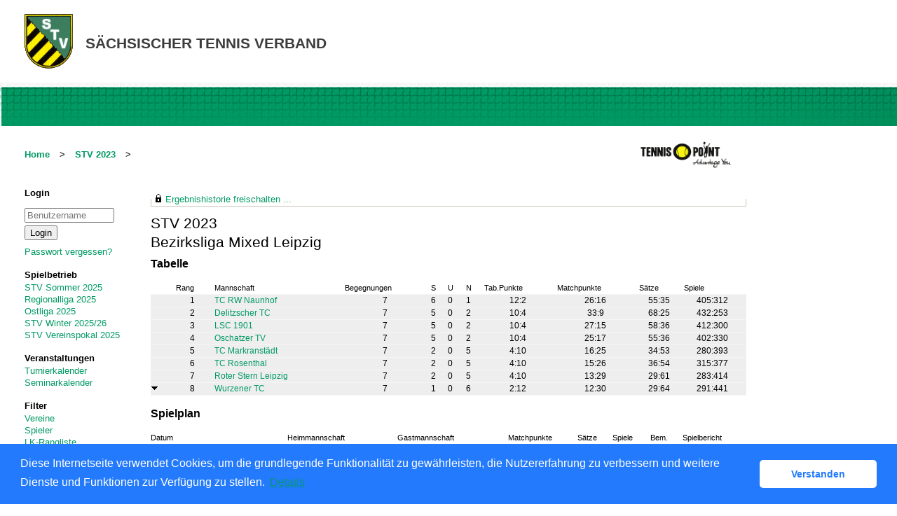

--- FILE ---
content_type: text/html; charset=utf-8
request_url: https://stv.liga.nu/cgi-bin/WebObjects/nuLigaTENDE.woa/wa/groupPage?championship=STV+2023&group=78
body_size: 65100
content:

  <?xml version="1.0" ?>
<!DOCTYPE html PUBLIC "-//W3C//DTD XHTML 1.0 Transitional//EN" "http://www.w3.org/TR/xhtml1/DTD/xhtml1-transitional.dtd">
<html xmlns="http://www.w3.org/1999/xhtml" lang="de">
  <!-- InstanceBegin template="/Templates/Standard.dwt" codeOutsideHTMLIsLocked="false" -->
  <head>
    <meta http-equiv="content-type" content="text/html; charset=utf-8" />
    <meta name="robots" content="all" />
    <meta name="publisher" content="nuLiga" />
    <meta name="author" content="nuLiga" />
    <meta name="language" content="de" />
    
    <meta name="nuLigaStatsUrl" content="/nuLigaTENDE/wa/groupPage/view?championship=STV+2023&group=78" />
<meta name="uLigaStatsRefUrl" />

    <title>
      nuLiga
      &ndash; 
      
      Bezirksliga Mixed Leipzig
    </title>
    
    
<link rel="stylesheet" type="text/css" href="/WebObjects/nuLiga.woa/Frameworks/nuLigaWebResources.framework/WebServerResources/css/print.css?nlv=aed67230" media="print" />
    
<link rel="stylesheet" type="text/css" href="/WebObjects/nuLiga.woa/Frameworks/nuLigaWebResources.framework/WebServerResources/css/default.css?nlv=aed67230" media="all" />
    
<link rel="stylesheet" type="text/css" href="/WebObjects/nuLiga.woa/Frameworks/nuLigaWebResources.framework/WebServerResources/css/interface.css?nlv=aed67230" media="screen" />
    <link rel="stylesheet" type="text/css" href="/sources/template.css?nlv=aed67230" media="screen" />

    
    <script type="text/javascript" src="/WebObjects/nuLiga.woa/Frameworks/nuLigaWebResources.framework/WebServerResources/js/default.js?nlv=aed67230"></script>
    
    
      
      
        <script type="text/javascript" src="/banner/federationLists.ujs?nlv=aed67230"></script>
        <script type="text/javascript" src="/banner/federationFunctions.js?nlv=aed67230"></script>
      
    
    <script type="text/javascript">
               <!-- 
      	var tickerposition=0; 
      	var tickerlength=50; 
             var tickermessage='';   
      	function initTerminationMessageTicker() {		 
      		if ( tickermessage != "" ) {	 
      			var i, msg=""; 
      			for ( i=0;i<tickerlength;i++ ) msg += " "; 
      			msg += "+ + + " + tickermessage + " + + +"; 
      			document.getElementById("terminationMessage").innerHTML = msg.substr(tickerposition,tickerlength).replace(/ /g," ") + " "; 
      			if ( tickerposition++ >= msg.length ) tickerposition=0; 
      			setTimeout("initTerminationMessageTicker()",1500/10);		 
      	} 
      } 
      //--> 
    </script>
    
      <link rel="stylesheet" type="text/css" href="//cdnjs.cloudflare.com/ajax/libs/cookieconsent2/3.1.0/cookieconsent.min.css" />
<script src="//cdnjs.cloudflare.com/ajax/libs/cookieconsent2/3.1.0/cookieconsent.min.js"></script>
<script>
    window.addEventListener("load", function() {
    window.cookieconsent.initialise({
        "cookie": {
            "name": "disclaimer_cookie",
            "expiryDays": 999
        },
        "palette": {
            "popup": {
                "background": "#237afc"
            },
            "button": {
                "background": "#fff",
                "text": "#237afc"
            }
        },
        "theme": "classic",
        "position": "bottom",
        "content": {
            "message": "Diese Internetseite verwendet Cookies, um die grundlegende Funktionalität zu gewährleisten, die Nutzererfahrung zu verbessern und weitere Dienste und Funktionen zur Verfügung zu stellen.",
            "dismiss": "Verstanden",
            "link": "Details",
            "href": 'https://stv.liga.nu/cgi-bin/WebObjects/nuLigaTENDE.woa/wa/dataProtection'
        }
    })});
</script>
    
  </head>
  <body>
    <div id="page">
      
      <div id="header" class="no-print">
        <div id="logo">
          
          <a href="https://www.stv-tennis.de/"> <img  alt="Home" src="/WebObjects/nuLiga.woa/Frameworks/nuLigaWebResources.framework/WebServerResources/img/spacer.gif?nlv=aed67230" /> </a>
        </div>
        
          
        
        

        <div id="header-navigation"></div>
        <div id="banner">
            
          
            
              
            
			     
            
          
        </div>
        <div id="date">
          21 Jan. 2026
        </div>
        <div id="title">
          
            
              
              Bezirksliga Mixed Leipzig
            
            
          
          
          
        </div>
        <br class="clear" />
      </div>
      <div id="tabs-external"></div>
      
      	<div id="content-top-banner">
      		<script type="text/javascript">layoutBanner803();</script>
			<script type="text/javascript">layoutBanner804();</script>
      	</div>
      
      
        <div id="tabs" class="no-print">
          
            

            

          
          
        </div>
      
      
    <div id="breadcrumb">
      
  <a href="/" target="_top">Home</a>
  &gt; 


      <a href="/cgi-bin/WebObjects/nuLigaTENDE.woa/wa/leaguePage?championship=STV+2023&amp;tab=2">STV 2023</a>
      &gt; 
    </div>
    <div id="container">
      <div id="navigation">
        <!-- InstanceBeginEditable name="navigation" -->
        
<ul>
  <li><strong>Login</strong>
    <ul>
     <li>
     <form action="https://stv.liga.nu/cgi-bin/WebObjects/nuLigaTENDE.woa/wa/login" method="post" name="form1" class="query">
        <input name="user" type="text" value="" placeholder="Benutzername"> 
        <br>
        <!--<input name="password" type="password" value="" placeholder="Passwort">
        <br>-->
        <input name="federations" value="STV" type="hidden">
        <input name="region" value="DE" type="hidden">
        <input name="Submit" class="button" value="Login" type="submit">
      </form>
    </li>
    <li><a href="/cgi-bin/WebObjects/nuLigaTENDE.woa/wa/requestPasswordForm?federation=STV">Passwort vergessen?</a></li>
    </ul>
  </li>
  <script type="text/javascript">banner1();</script>
  <li> <strong>Spielbetrieb</strong>
    <ul>
      <li><a href="/cgi-bin/WebObjects/nuLigaTENDE.woa/wa/leaguePage?championship=STV+2025">STV Sommer 2025</a></li>
      <li><a href="/cgi-bin/WebObjects/nuLigaTENDE.woa/wa/leaguePage?championship=RLSO 25">Regionalliga 2025</a></li> 
      <li><a href="/cgi-bin/WebObjects/nuLigaTENDE.woa/wa/leaguePage?championship=RLNO 2025">Ostliga 2025</a></li>
      <li><a href="/cgi-bin/WebObjects/nuLigaTENDE.woa/wa/leaguePage?championship=STV+Winter+2025/26">STV Winter 2025/26</a></li>
      <li><a href="/cgi-bin/WebObjects/nuLigaTENDE.woa/wa/leaguePage?championship=STV VP 25">STV Vereinspokal 2025</a></li>
    </ul>
  </li>
  <script type="text/javascript">banner2();</script>
  <li><strong>Veranstaltungen</strong>
    <ul>
      <li><a href="/cgi-bin/WebObjects/nuLigaTENDE.woa/wa/tournamentCalendar?federation=STV">Turnierkalender</a></li>
      <li><a href="/cgi-bin/WebObjects/nuLigaTENDE.woa/wa/courseCalendar?federation=STV">Seminarkalender</a></li>
    </ul>
  </li>
  <li><strong>Filter</strong>
    <ul>
      <li><a href="/cgi-bin/WebObjects/nuLigaTENDE.woa/wa/clubSearch?federation=STV&showSearchForm=1">Vereine</a></li>
      <li><a href="/cgi-bin/WebObjects/nuLigaTENDE.woa/wa/playerSearch?federation=STV&region=DE.SO.STV">Spieler</a></li>
      <li><a href="/cgi-bin/WebObjects/nuLigaTENDE.woa/wa/rankingListLKSearch?federation=STV&region=DE.SO.STV">LK-Rangliste</a></li> 
    </ul>
  </li>
  <li><strong>Archiv</strong>
    <ul>
      <li><a href="/cgi-bin/WebObjects/nuLigaTENDE.woa/wa/leaguePage?championship=STV+Winter+2024/25">STV Winter 2024/25</a></li>
      <li><a href="/cgi-bin/WebObjects/nuLigaTENDE.woa/wa/leaguePage?championship=STV+2024">STV Sommer 2024</a></li>
      <li><a href="/cgi-bin/WebObjects/nuLigaTENDE.woa/wa/leaguePage?championship=RLSO 24">Regionalliga 2024</a></li>
      <li><a href="/cgi-bin/WebObjects/nuLigaTENDE.woa/wa/leaguePage?championship=RLNO 2024">Ostliga 2024</a></li>
      <li><a href="/cgi-bin/WebObjects/nuLigaTENDE.woa/wa/leaguePage?championship=STV VP 24">STV Vereinspokal 2024</a></li>
      <br/>
      <li><a href="/cgi-bin/WebObjects/nuLigaTENDE.woa/wa/leaguePage?championship=STV+Winter+2023/24">STV Winter 2023/24</a></li>
      <li><a href="/cgi-bin/WebObjects/nuLigaTENDE.woa/wa/leaguePage?championship=STV+2023">STV Sommer 2023</a></li>
      <li><a href="/cgi-bin/WebObjects/nuLigaTENDE.woa/wa/leaguePage?championship=RLSO 23">Regionalliga 2023</a></li>
      <li><a href="/cgi-bin/WebObjects/nuLigaTENDE.woa/wa/leaguePage?championship=RLNO 2023">Ostliga 2023</a></li>
      <li><a href="/cgi-bin/WebObjects/nuLigaTENDE.woa/wa/leaguePage?championship=STV VP 23">STV Vereinspokal 2023</a></li>
      <br/>
      <li><a href="/cgi-bin/WebObjects/nuLigaTENDE.woa/wa/leaguePage?championship=STV+Winter+2022/23">STV Winter 2022/23</a></li>
      <li><a href="/cgi-bin/WebObjects/nuLigaTENDE.woa/wa/leaguePage?championship=STV+2022">STV Sommer 2022</a></li>
      <li><a href="/cgi-bin/WebObjects/nuLigaTENDE.woa/wa/leaguePage?championship=RLSO 22">Regionalliga 2022</a></li>
      <li><a href="/cgi-bin/WebObjects/nuLigaTENDE.woa/wa/leaguePage?championship=RLNO 2022">Ostliga 2022</a></li>
      <li><a href="/cgi-bin/WebObjects/nuLigaTENDE.woa/wa/leaguePage?championship=STV VP 22">STV Vereinspokal 2022</a></li>
      <br/>
      <li><a href="/cgi-bin/WebObjects/nuLigaTENDE.woa/wa/leaguePage?championship=STV+Winter+2021/22">STV Winter 2021/22</a></li>
      <li><a href="/cgi-bin/WebObjects/nuLigaTENDE.woa/wa/leaguePage?championship=STV+2021">STV Sommer 2021</a></li>
      <li><a href="/cgi-bin/WebObjects/nuLigaTENDE.woa/wa/leaguePage?championship=RLSO 21">Regionalliga 2021</a></li>
      <li><a href="/cgi-bin/WebObjects/nuLigaTENDE.woa/wa/leaguePage?championship=RLNO 2021">Ostliga 2021</a></li>
      <br/>
      <li><a href="/cgi-bin/WebObjects/nuLigaTENDE.woa/wa/leaguePage?championship=STV+Winter+2020/21">STV Winter 2020/21</a></li>
      <li><a href="/cgi-bin/WebObjects/nuLigaTENDE.woa/wa/leaguePage?championship=STV+2020">STV Sommer 2020</a></li>
      <li><a href="/cgi-bin/WebObjects/nuLigaTENDE.woa/wa/leaguePage?championship=RLSO 20">Regionalliga 2020</a></li>
      <li><a href="/cgi-bin/WebObjects/nuLigaTENDE.woa/wa/leaguePage?championship=RLNO 2020">Ostliga 2020</a></li> 
      <br/>
      <li><a href="/cgi-bin/WebObjects/nuLigaTENDE.woa/wa/leaguePage?championship=STV+Winter+2019/20">STV Winter 2019/20</a></li>
      <li><a href="/cgi-bin/WebObjects/nuLigaTENDE.woa/wa/leaguePage?championship=STV+2019">STV Sommer 2019</a></li>
      <li><a href="/cgi-bin/WebObjects/nuLigaTENDE.woa/wa/leaguePage?championship=RLSO 19">Regionalliga 2019</a></li>
      <li><a href="/cgi-bin/WebObjects/nuLigaTENDE.woa/wa/leaguePage?championship=RLNO 2019">Ostliga 2019</a></li>
      <br/>
      <li><a href="/cgi-bin/WebObjects/nuLigaTENDE.woa/wa/leaguePage?championship=STV+Winter+2018/19">STV Winter 2018/19</a></li> 
      <li><a href="/cgi-bin/WebObjects/nuLigaTENDE.woa/wa/leaguePage?championship=STV+2018">STV Sommer 2018</a></li>
      <li><a href="/cgi-bin/WebObjects/nuLigaTENDE.woa/wa/leaguePage?championship=RLSO 18">Regionalliga 2018</a></li>
      <li><a href="/cgi-bin/WebObjects/nuLigaTENDE.woa/wa/leaguePage?championship=RLNO 2018">Ostliga 2018</a></li>
      <br/> 
      <li><a href="/cgi-bin/WebObjects/nuLigaTENDE.woa/wa/leaguePage?championship=STV+Winter+2017/18">STV Winter 2017/18</a></li>
      <li><a href="/cgi-bin/WebObjects/nuLigaTENDE.woa/wa/leaguePage?championship=STV+2017">STV Sommer 2017</a></li>
      <li><a href="/cgi-bin/WebObjects/nuLigaTENDE.woa/wa/leaguePage?championship=RLSO 17">Regionalliga 2017</a></li> 
      <li><a href="/cgi-bin/WebObjects/nuLigaTENDE.woa/wa/leaguePage?championship=RLNO 2017">Ostliga 2017</a></li>
    </ul>
  <li><strong>Links</strong>
    <ul>
      <script type="text/javascript">popupLink();</script>
      <li><a href="http://www.stv-tennis.de/" target="_blank">Verbandshomepage</a>
      <li><a href="http://dtb.liga.nu/" target="_blank">nuLiga DTB</a>
    </ul>
  </li>
</ul>

        <!-- InstanceEndEditable -->
      </div>
      <div id="content">
        <div id="content-row1">
          
          
            
  <div id="locker">
    <script type="text/javascript">
      function toggleDisplay(elementId) {
          var control = document.getElementById(elementId);
          if ( control.style.display == "none" ) control.style.display = "block";
          else control.style.display = "none";
       }
    </script>
    
      <form method="post" action="https://stv.liga.nu/cgi-bin/WebObjects/nuLigaTENDE.woa/wa/groupPage?championship=STV+2023&group=78" class="query">
        <fieldset>
          <legend>
            <a href="#" onclick="toggleDisplay('historicalDataForm');">Ergebnishistorie freischalten ...</a>
          </legend>
          <div id="historicalDataForm" style="display:none">
            <p class="info">
              Der Zugriff auf personenbezogene Inhalte früherer Spielzeiten ist nuLiga-Nutzern vorbehalten, die über Benutzernamen und Passwort verfügen und sich im Rahmen ihres Zugangs den Datenschutzbestimmungen unterworfen haben. Die Freischaltung erfolgt für einen Zeitraum von 30 Minuten. Falls Sie keinen Zugang haben, nutzen Sie bitte die Möglichkeit der
              
                <a target="_top" href="/cgi-bin/WebObjects/nuLigaTENDE.woa/wa/nuUserIdentification?federation=STV">Neuregistrierung</a>.
              
            </p>
            <p>&nbsp;</p>
            <p>
              <label>E-Mail:</label>
              <input type="text" name="username" />
            </p>
            <p>
              <label>Passwort:</label>
              <input type="password" name="password" />
            </p>
            <p class="action"> <input type="submit" value="Login" class="button" /></p>
          </div>
        </fieldset>
      </form>
    
    
  </div>


          
        </div>
        <div id="content-row2">
          
          <h1>
            STV 2023
            <br />
            Bezirksliga Mixed Leipzig
          </h1>
          
          
          
          
          
          
            
	            <h2>Tabelle</h2>
	            
  
    <table cellspacing="0" class="result-set" border="0" cellpadding="0">
      <tr>
        <th>&nbsp;</th>
        
          <th class="center">Rang</th>
        
        <th>Mannschaft</th>
        
          <th class="center">Begegnungen</th>
          
            <th>S</th>
            <th>U</th>
            <th>N</th>
            
              <th class="center">Tab.Punkte</th>
            
          
          
            <th class="center">Matchpunkte</th>
          
          <th class="center">Sätze</th>
          <th class="center">Spiele</th>
        
        
      </tr>
      
        <tr>
          <td>
            
            &nbsp;</td>
          
            <td class="center">
              1
              
            </td>
          
          <td nowrap="nowrap">
            <a title="Mannschaftsportrait" href="/cgi-bin/WebObjects/nuLigaTENDE.woa/wa/teamPortrait?team=2947448&amp;championship=STV+2023&amp;group=78">TC RW Naunhof</a>
            
            
          </td>
          
            <td class="center">7</td>
            
              <td>6</td>
              <td>0</td>
              <td>1</td>
              
                <td align="center">12:2</td>
              
            
            
              <td class="center">
                26:16
              </td>
            
            <td class="center">
              55:35
            </td>
            <td class="center">
              405:312
            </td>
          
          
        </tr>
      
        <tr>
          <td>
            
            &nbsp;</td>
          
            <td class="center">
              2
              
            </td>
          
          <td nowrap="nowrap">
            <a title="Mannschaftsportrait" href="/cgi-bin/WebObjects/nuLigaTENDE.woa/wa/teamPortrait?team=2947362&amp;championship=STV+2023&amp;group=78">Delitzscher TC</a>
            
            
          </td>
          
            <td class="center">7</td>
            
              <td>5</td>
              <td>0</td>
              <td>2</td>
              
                <td align="center">10:4</td>
              
            
            
              <td class="center">
                33:9
              </td>
            
            <td class="center">
              68:25
            </td>
            <td class="center">
              432:253
            </td>
          
          
        </tr>
      
        <tr>
          <td>
            
            &nbsp;</td>
          
            <td class="center">
              3
              
            </td>
          
          <td nowrap="nowrap">
            <a title="Mannschaftsportrait" href="/cgi-bin/WebObjects/nuLigaTENDE.woa/wa/teamPortrait?team=2967100&amp;championship=STV+2023&amp;group=78">LSC 1901</a>
            
            
          </td>
          
            <td class="center">7</td>
            
              <td>5</td>
              <td>0</td>
              <td>2</td>
              
                <td align="center">10:4</td>
              
            
            
              <td class="center">
                27:15
              </td>
            
            <td class="center">
              58:36
            </td>
            <td class="center">
              412:300
            </td>
          
          
        </tr>
      
        <tr>
          <td>
            
            &nbsp;</td>
          
            <td class="center">
              4
              
            </td>
          
          <td nowrap="nowrap">
            <a title="Mannschaftsportrait" href="/cgi-bin/WebObjects/nuLigaTENDE.woa/wa/teamPortrait?team=2947575&amp;championship=STV+2023&amp;group=78">Oschatzer TV</a>
            
            
          </td>
          
            <td class="center">7</td>
            
              <td>5</td>
              <td>0</td>
              <td>2</td>
              
                <td align="center">10:4</td>
              
            
            
              <td class="center">
                25:17
              </td>
            
            <td class="center">
              55:36
            </td>
            <td class="center">
              402:330
            </td>
          
          
        </tr>
      
        <tr>
          <td>
            
            &nbsp;</td>
          
            <td class="center">
              5
              
            </td>
          
          <td nowrap="nowrap">
            <a title="Mannschaftsportrait" href="/cgi-bin/WebObjects/nuLigaTENDE.woa/wa/teamPortrait?team=2947425&amp;championship=STV+2023&amp;group=78">TC Markranstädt</a>
            
            
          </td>
          
            <td class="center">7</td>
            
              <td>2</td>
              <td>0</td>
              <td>5</td>
              
                <td align="center">4:10</td>
              
            
            
              <td class="center">
                16:25
              </td>
            
            <td class="center">
              34:53
            </td>
            <td class="center">
              280:393
            </td>
          
          
        </tr>
      
        <tr>
          <td>
            
            &nbsp;</td>
          
            <td class="center">
              6
              
            </td>
          
          <td nowrap="nowrap">
            <a title="Mannschaftsportrait" href="/cgi-bin/WebObjects/nuLigaTENDE.woa/wa/teamPortrait?team=2947385&amp;championship=STV+2023&amp;group=78">TC Rosenthal</a>
            
            
          </td>
          
            <td class="center">7</td>
            
              <td>2</td>
              <td>0</td>
              <td>5</td>
              
                <td align="center">4:10</td>
              
            
            
              <td class="center">
                15:26
              </td>
            
            <td class="center">
              36:54
            </td>
            <td class="center">
              315:377
            </td>
          
          
        </tr>
      
        <tr>
          <td>
            
            &nbsp;</td>
          
            <td class="center">
              7
              
            </td>
          
          <td nowrap="nowrap">
            <a title="Mannschaftsportrait" href="/cgi-bin/WebObjects/nuLigaTENDE.woa/wa/teamPortrait?team=2947467&amp;championship=STV+2023&amp;group=78">Roter Stern Leipzig</a>
            
            
          </td>
          
            <td class="center">7</td>
            
              <td>2</td>
              <td>0</td>
              <td>5</td>
              
                <td align="center">4:10</td>
              
            
            
              <td class="center">
                13:29
              </td>
            
            <td class="center">
              29:61
            </td>
            <td class="center">
              283:414
            </td>
          
          
        </tr>
      
        <tr>
          <td>
            
            <img alt="Absteiger" border="0" title="Absteiger" src="/WebObjects/nuLiga.woa/Frameworks/nuLigaFramework.framework/WebServerResources/img/icons/down_11x11.gif?nlv=aed67230" width="11" height="11" />&nbsp;</td>
          
            <td class="center">
              8
              
            </td>
          
          <td nowrap="nowrap">
            <a title="Mannschaftsportrait" href="/cgi-bin/WebObjects/nuLigaTENDE.woa/wa/teamPortrait?team=2947389&amp;championship=STV+2023&amp;group=78">Wurzener TC</a>
            
            
          </td>
          
            <td class="center">7</td>
            
              <td>1</td>
              <td>0</td>
              <td>6</td>
              
                <td align="center">2:12</td>
              
            
            
              <td class="center">
                12:30
              </td>
            
            <td class="center">
              29:64
            </td>
            <td class="center">
              291:441
            </td>
          
          
        </tr>
      
    </table>
  
  



            
            
              
              <h2>Spielplan</h2>
              
  
    <table cellspacing="0" class="result-set" border="0" cellpadding="0">
      <tr>
        <th colspan="3">Datum</th>
        
        
        
        <th>Heimmannschaft</th>
        <th>Gastmannschaft</th>
        <th class="center">Matchpunkte</th>
        <th class="center">Sätze</th>
        <th class="center">Spiele</th>
        
          <th>Bem.</th>
        
        <th class="center">Spielbericht</th>
      </tr>
      
        
          
          <tr>
            
              <td>So.</td>
              <td nowrap="nowrap"> 25.06.2023 09:00 </td>
              <td nowrap="nowrap">
                
                 &nbsp; 
              </td>
            
            
            
            
            
            <td nowrap="nowrap">
              
               
	              <a href="/cgi-bin/WebObjects/nuLigaTENDE.woa/wa/teamPortrait?federation=STV&amp;region=DE.SO.STV&amp;team=2947425&amp;championship=STV+2023">
	              	TC Markranstädt 
	              </a>
	          
            </td>
            <td nowrap="nowrap">
	            <a href="/cgi-bin/WebObjects/nuLigaTENDE.woa/wa/teamPortrait?federation=STV&amp;region=DE.SO.STV&amp;team=2947362&amp;championship=STV+2023">
	            	Delitzscher TC
	            </a>
            </td>
            <td class="center">
              
                1:5
              
              
            </td>
            <td class="center" nowrap="nowrap">
              
                2:10
              
              
            </td>
            <td class="center" nowrap="nowrap">
              
                21:65
              
              
            </td>
            
              <td>
                &nbsp;</td>
            
            <td class="center" nowrap="nowrap">
              anzeigen&nbsp;</td>
          </tr>
        
        
        
      
        
          
          <tr>
            
            
              
                <td class="tabelle-rowspan">&nbsp;</td>
                <td class="tabelle-rowspan">&nbsp;</td>
                <td class="tabelle-rowspan">&nbsp;</td>
              
              
            
            
            
            
            <td nowrap="nowrap">
              
               
	              <a href="/cgi-bin/WebObjects/nuLigaTENDE.woa/wa/teamPortrait?federation=STV&amp;region=DE.SO.STV&amp;team=2947389&amp;championship=STV+2023">
	              	Wurzener TC 
	              </a>
	          
            </td>
            <td nowrap="nowrap">
	            <a href="/cgi-bin/WebObjects/nuLigaTENDE.woa/wa/teamPortrait?federation=STV&amp;region=DE.SO.STV&amp;team=2947385&amp;championship=STV+2023">
	            	TC Rosenthal
	            </a>
            </td>
            <td class="center">
              
                4:2
              
              
            </td>
            <td class="center" nowrap="nowrap">
              
                8:5
              
              
            </td>
            <td class="center" nowrap="nowrap">
              
                61:49
              
              
            </td>
            
              <td>
                &nbsp;</td>
            
            <td class="center" nowrap="nowrap">
              anzeigen&nbsp;</td>
          </tr>
        
        
        
      
        
          
          <tr>
            
              <td>So.</td>
              <td nowrap="nowrap"> 25.06.2023 13:30 </td>
              <td nowrap="nowrap">
                
                 &nbsp; 
              </td>
            
            
            
            
            
            <td nowrap="nowrap">
              
               
	              <a href="/cgi-bin/WebObjects/nuLigaTENDE.woa/wa/teamPortrait?federation=STV&amp;region=DE.SO.STV&amp;team=2947575&amp;championship=STV+2023">
	              	Oschatzer TV 
	              </a>
	          
            </td>
            <td nowrap="nowrap">
	            <a href="/cgi-bin/WebObjects/nuLigaTENDE.woa/wa/teamPortrait?federation=STV&amp;region=DE.SO.STV&amp;team=2967100&amp;championship=STV+2023">
	            	LSC 1901
	            </a>
            </td>
            <td class="center">
              
                3:3
              
              
            </td>
            <td class="center" nowrap="nowrap">
              
                7:8
              
              
            </td>
            <td class="center" nowrap="nowrap">
              
                47:54
              
              
            </td>
            
              <td>
                &nbsp;</td>
            
            <td class="center" nowrap="nowrap">
              anzeigen&nbsp;</td>
          </tr>
        
        
        
      
        
          
          <tr>
            
              <td>So.</td>
              <td nowrap="nowrap"> 02.07.2023 09:00 </td>
              <td nowrap="nowrap">
                
                 &nbsp; 
              </td>
            
            
            
            
            
            <td nowrap="nowrap">
              
               
	              <a href="/cgi-bin/WebObjects/nuLigaTENDE.woa/wa/teamPortrait?federation=STV&amp;region=DE.SO.STV&amp;team=2967100&amp;championship=STV+2023">
	              	LSC 1901 
	              </a>
	          
            </td>
            <td nowrap="nowrap">
	            <a href="/cgi-bin/WebObjects/nuLigaTENDE.woa/wa/teamPortrait?federation=STV&amp;region=DE.SO.STV&amp;team=2947425&amp;championship=STV+2023">
	            	TC Markranstädt
	            </a>
            </td>
            <td class="center">
              
                5:1
              
              
            </td>
            <td class="center" nowrap="nowrap">
              
                10:3
              
              
            </td>
            <td class="center" nowrap="nowrap">
              
                68:45
              
              
            </td>
            
              <td>
                &nbsp;</td>
            
            <td class="center" nowrap="nowrap">
              anzeigen&nbsp;</td>
          </tr>
        
        
        
      
        
          
          <tr>
            
              <td>So.</td>
              <td nowrap="nowrap"> 02.07.2023 13:30 </td>
              <td nowrap="nowrap">
                
                 &nbsp; 
              </td>
            
            
            
            
            
            <td nowrap="nowrap">
              
               
	              <a href="/cgi-bin/WebObjects/nuLigaTENDE.woa/wa/teamPortrait?federation=STV&amp;region=DE.SO.STV&amp;team=2947362&amp;championship=STV+2023">
	              	Delitzscher TC 
	              </a>
	          
            </td>
            <td nowrap="nowrap">
	            <a href="/cgi-bin/WebObjects/nuLigaTENDE.woa/wa/teamPortrait?federation=STV&amp;region=DE.SO.STV&amp;team=2947575&amp;championship=STV+2023">
	            	Oschatzer TV
	            </a>
            </td>
            <td class="center">
              
                3:3
              
              
            </td>
            <td class="center" nowrap="nowrap">
              
                6:8
              
              
            </td>
            <td class="center" nowrap="nowrap">
              
                48:63
              
              
            </td>
            
              <td>
                &nbsp;</td>
            
            <td class="center" nowrap="nowrap">
              anzeigen&nbsp;</td>
          </tr>
        
        
        
      
        
          
          <tr>
            
            
              
                <td class="tabelle-rowspan">&nbsp;</td>
                <td class="tabelle-rowspan">&nbsp;</td>
                <td class="tabelle-rowspan">&nbsp;</td>
              
              
            
            
            
            
            <td nowrap="nowrap">
              
               
	              <a href="/cgi-bin/WebObjects/nuLigaTENDE.woa/wa/teamPortrait?federation=STV&amp;region=DE.SO.STV&amp;team=2947448&amp;championship=STV+2023">
	              	TC RW Naunhof 
	              </a>
	          
            </td>
            <td nowrap="nowrap">
	            <a href="/cgi-bin/WebObjects/nuLigaTENDE.woa/wa/teamPortrait?federation=STV&amp;region=DE.SO.STV&amp;team=2947389&amp;championship=STV+2023">
	            	Wurzener TC
	            </a>
            </td>
            <td class="center">
              
                5:1
              
              
            </td>
            <td class="center" nowrap="nowrap">
              
                11:2
              
              
            </td>
            <td class="center" nowrap="nowrap">
              
                70:25
              
              
            </td>
            
              <td>
                &nbsp;</td>
            
            <td class="center" nowrap="nowrap">
              anzeigen&nbsp;</td>
          </tr>
        
        
        
      
        
          
          <tr>
            
              <td>So.</td>
              <td nowrap="nowrap"> 09.07.2023 09:00 </td>
              <td nowrap="nowrap">
                
                 &nbsp; 
              </td>
            
            
            
            
            
            <td nowrap="nowrap">
              
               
	              <a href="/cgi-bin/WebObjects/nuLigaTENDE.woa/wa/teamPortrait?federation=STV&amp;region=DE.SO.STV&amp;team=2947448&amp;championship=STV+2023">
	              	TC RW Naunhof 
	              </a>
	          
            </td>
            <td nowrap="nowrap">
	            <a href="/cgi-bin/WebObjects/nuLigaTENDE.woa/wa/teamPortrait?federation=STV&amp;region=DE.SO.STV&amp;team=2947575&amp;championship=STV+2023">
	            	Oschatzer TV
	            </a>
            </td>
            <td class="center">
              
                4:2
              
              
            </td>
            <td class="center" nowrap="nowrap">
              
                8:4
              
              
            </td>
            <td class="center" nowrap="nowrap">
              
                63:39
              
              
            </td>
            
              <td>
                &nbsp;</td>
            
            <td class="center" nowrap="nowrap">
              anzeigen&nbsp;</td>
          </tr>
        
        
        
      
        
          
          <tr>
            
            
              
                <td class="tabelle-rowspan">&nbsp;</td>
                <td class="tabelle-rowspan">&nbsp;</td>
                <td class="tabelle-rowspan">&nbsp;</td>
              
              
            
            
            
            
            <td nowrap="nowrap">
              
               
	              <a href="/cgi-bin/WebObjects/nuLigaTENDE.woa/wa/teamPortrait?federation=STV&amp;region=DE.SO.STV&amp;team=2947362&amp;championship=STV+2023">
	              	Delitzscher TC 
	              </a>
	          
            </td>
            <td nowrap="nowrap">
	            <a href="/cgi-bin/WebObjects/nuLigaTENDE.woa/wa/teamPortrait?federation=STV&amp;region=DE.SO.STV&amp;team=2947467&amp;championship=STV+2023">
	            	Roter Stern Leipzig
	            </a>
            </td>
            <td class="center">
              
                6:0
              
              
            </td>
            <td class="center" nowrap="nowrap">
              
                12:0
              
              
            </td>
            <td class="center" nowrap="nowrap">
              
                72:16
              
              
            </td>
            
              <td>
                &nbsp;</td>
            
            <td class="center" nowrap="nowrap">
              anzeigen&nbsp;</td>
          </tr>
        
        
        
      
        
          
          <tr>
            
            
              
                <td class="tabelle-rowspan">&nbsp;</td>
                <td class="tabelle-rowspan">&nbsp;</td>
                <td class="tabelle-rowspan">&nbsp;</td>
              
              
            
            
            
            
            <td nowrap="nowrap">
              
               
	              <a href="/cgi-bin/WebObjects/nuLigaTENDE.woa/wa/teamPortrait?federation=STV&amp;region=DE.SO.STV&amp;team=2947425&amp;championship=STV+2023">
	              	TC Markranstädt 
	              </a>
	          
            </td>
            <td nowrap="nowrap">
	            <a href="/cgi-bin/WebObjects/nuLigaTENDE.woa/wa/teamPortrait?federation=STV&amp;region=DE.SO.STV&amp;team=2947389&amp;championship=STV+2023">
	            	Wurzener TC
	            </a>
            </td>
            <td class="center">
              
                5:1
              
              
            </td>
            <td class="center" nowrap="nowrap">
              
                10:3
              
              
            </td>
            <td class="center" nowrap="nowrap">
              
                66:48
              
              
            </td>
            
              <td>
                &nbsp;</td>
            
            <td class="center" nowrap="nowrap">
              anzeigen&nbsp;</td>
          </tr>
        
        
        
      
        
          
          <tr>
            
            
              
                <td class="tabelle-rowspan">&nbsp;</td>
                <td class="tabelle-rowspan">&nbsp;</td>
                <td class="tabelle-rowspan">&nbsp;</td>
              
              
            
            
            
            
            <td nowrap="nowrap">
              
               
	              <a href="/cgi-bin/WebObjects/nuLigaTENDE.woa/wa/teamPortrait?federation=STV&amp;region=DE.SO.STV&amp;team=2947385&amp;championship=STV+2023">
	              	TC Rosenthal 
	              </a>
	          
            </td>
            <td nowrap="nowrap">
	            <a href="/cgi-bin/WebObjects/nuLigaTENDE.woa/wa/teamPortrait?federation=STV&amp;region=DE.SO.STV&amp;team=2967100&amp;championship=STV+2023">
	            	LSC 1901
	            </a>
            </td>
            <td class="center">
              
                0:6
              
              
            </td>
            <td class="center" nowrap="nowrap">
              
                1:12
              
              
            </td>
            <td class="center" nowrap="nowrap">
              
                20:70
              
              
            </td>
            
              <td>
                &nbsp;</td>
            
            <td class="center" nowrap="nowrap">
              anzeigen&nbsp;</td>
          </tr>
        
        
        
      
        
          
          <tr>
            
              <td>So.</td>
              <td nowrap="nowrap"> 16.07.2023 10:00 </td>
              <td nowrap="nowrap">
                
                 &nbsp; 
              </td>
            
            
            
            
            
            <td nowrap="nowrap">
              
               
	              <a href="/cgi-bin/WebObjects/nuLigaTENDE.woa/wa/teamPortrait?federation=STV&amp;region=DE.SO.STV&amp;team=2947467&amp;championship=STV+2023">
	              	Roter Stern Leipzig 
	              </a>
	          
            </td>
            <td nowrap="nowrap">
	            <a href="/cgi-bin/WebObjects/nuLigaTENDE.woa/wa/teamPortrait?federation=STV&amp;region=DE.SO.STV&amp;team=2947385&amp;championship=STV+2023">
	            	TC Rosenthal
	            </a>
            </td>
            <td class="center">
              
                1:5
              
              
            </td>
            <td class="center" nowrap="nowrap">
              
                3:11
              
              
            </td>
            <td class="center" nowrap="nowrap">
              
                41:73
              
              
            </td>
            
              <td>
                &nbsp;</td>
            
            <td class="center" nowrap="nowrap">
              anzeigen&nbsp;</td>
          </tr>
        
        
        
      
        
          
          <tr>
            
            
              
                <td class="tabelle-rowspan">&nbsp;</td>
                <td class="tabelle-rowspan">&nbsp;</td>
                <td class="tabelle-rowspan">&nbsp;</td>
              
              
            
            
            
            
            <td nowrap="nowrap">
              
               
	              <a href="/cgi-bin/WebObjects/nuLigaTENDE.woa/wa/teamPortrait?federation=STV&amp;region=DE.SO.STV&amp;team=2947575&amp;championship=STV+2023">
	              	Oschatzer TV 
	              </a>
	          
            </td>
            <td nowrap="nowrap">
	            <a href="/cgi-bin/WebObjects/nuLigaTENDE.woa/wa/teamPortrait?federation=STV&amp;region=DE.SO.STV&amp;team=2947425&amp;championship=STV+2023">
	            	TC Markranstädt
	            </a>
            </td>
            <td class="center">
              
                3:3
              
              
            </td>
            <td class="center" nowrap="nowrap">
              
                7:6
              
              
            </td>
            <td class="center" nowrap="nowrap">
              
                55:48
              
              
            </td>
            
              <td>
                &nbsp;</td>
            
            <td class="center" nowrap="nowrap">
              anzeigen&nbsp;</td>
          </tr>
        
        
        
      
        
          
          <tr>
            
              <td>So.</td>
              <td nowrap="nowrap"> 20.08.2023 10:00 </td>
              <td nowrap="nowrap">
                
                 &nbsp; 
              </td>
            
            
            
            
            
            <td nowrap="nowrap">
              
               
	              <a href="/cgi-bin/WebObjects/nuLigaTENDE.woa/wa/teamPortrait?federation=STV&amp;region=DE.SO.STV&amp;team=2947448&amp;championship=STV+2023">
	              	TC RW Naunhof 
	              </a>
	          
            </td>
            <td nowrap="nowrap">
	            <a href="/cgi-bin/WebObjects/nuLigaTENDE.woa/wa/teamPortrait?federation=STV&amp;region=DE.SO.STV&amp;team=2947362&amp;championship=STV+2023">
	            	Delitzscher TC
	            </a>
            </td>
            <td class="center">
              
                4:2
              
              
            </td>
            <td class="center" nowrap="nowrap">
              
                8:6
              
              
            </td>
            <td class="center" nowrap="nowrap">
              
                60:49
              
              
            </td>
            
              <td>
                &nbsp;</td>
            
            <td class="center" nowrap="nowrap">
              anzeigen&nbsp;</td>
          </tr>
        
        
        
      
        
          
          <tr>
            
            
              
                <td class="tabelle-rowspan">&nbsp;</td>
                <td class="tabelle-rowspan">&nbsp;</td>
                <td class="tabelle-rowspan">&nbsp;</td>
              
              
            
            
            
            
            <td nowrap="nowrap">
              
               
	              <a href="/cgi-bin/WebObjects/nuLigaTENDE.woa/wa/teamPortrait?federation=STV&amp;region=DE.SO.STV&amp;team=2947385&amp;championship=STV+2023">
	              	TC Rosenthal 
	              </a>
	          
            </td>
            <td nowrap="nowrap">
	            <a href="/cgi-bin/WebObjects/nuLigaTENDE.woa/wa/teamPortrait?federation=STV&amp;region=DE.SO.STV&amp;team=2947575&amp;championship=STV+2023">
	            	Oschatzer TV
	            </a>
            </td>
            <td class="center">
              
                3:3
              
              
            </td>
            <td class="center" nowrap="nowrap">
              
                6:7
              
              
            </td>
            <td class="center" nowrap="nowrap">
              
                58:57
              
              
            </td>
            
              <td>
                &nbsp;</td>
            
            <td class="center" nowrap="nowrap">
              anzeigen&nbsp;</td>
          </tr>
        
        
        
      
        
          
          <tr>
            
            
              
                <td class="tabelle-rowspan">&nbsp;</td>
                <td class="tabelle-rowspan">&nbsp;</td>
                <td class="tabelle-rowspan">&nbsp;</td>
              
              
            
            
            
            
            <td nowrap="nowrap">
              
               
	              <a href="/cgi-bin/WebObjects/nuLigaTENDE.woa/wa/teamPortrait?federation=STV&amp;region=DE.SO.STV&amp;team=2947425&amp;championship=STV+2023">
	              	TC Markranstädt 
	              </a>
	          
            </td>
            <td nowrap="nowrap">
	            <a href="/cgi-bin/WebObjects/nuLigaTENDE.woa/wa/teamPortrait?federation=STV&amp;region=DE.SO.STV&amp;team=2947467&amp;championship=STV+2023">
	            	Roter Stern Leipzig
	            </a>
            </td>
            <td class="center">
              
                1:5
              
              
            </td>
            <td class="center" nowrap="nowrap">
              
                2:11
              
              
            </td>
            <td class="center" nowrap="nowrap">
              
                24:69
              
              
            </td>
            
              <td>
                &nbsp;</td>
            
            <td class="center" nowrap="nowrap">
              anzeigen&nbsp;</td>
          </tr>
        
        
        
      
        
          
          <tr>
            
            
              
                <td class="tabelle-rowspan">&nbsp;</td>
                <td class="tabelle-rowspan">&nbsp;</td>
                <td class="tabelle-rowspan">&nbsp;</td>
              
              
            
            
            
            
            <td nowrap="nowrap">
              
               
	              <a href="/cgi-bin/WebObjects/nuLigaTENDE.woa/wa/teamPortrait?federation=STV&amp;region=DE.SO.STV&amp;team=2947389&amp;championship=STV+2023">
	              	Wurzener TC 
	              </a>
	          
            </td>
            <td nowrap="nowrap">
	            <a href="/cgi-bin/WebObjects/nuLigaTENDE.woa/wa/teamPortrait?federation=STV&amp;region=DE.SO.STV&amp;team=2967100&amp;championship=STV+2023">
	            	LSC 1901
	            </a>
            </td>
            <td class="center">
              
                3:3
              
              
            </td>
            <td class="center" nowrap="nowrap">
              
                7:8
              
              
            </td>
            <td class="center" nowrap="nowrap">
              
                50:61
              
              
            </td>
            
              <td>
                &nbsp;</td>
            
            <td class="center" nowrap="nowrap">
              anzeigen&nbsp;</td>
          </tr>
        
        
        
      
        
          
          <tr>
            
              <td>So.</td>
              <td nowrap="nowrap"> 27.08.2023 10:00 </td>
              <td nowrap="nowrap">
                
                 &nbsp; 
              </td>
            
            
            
            
            
            <td nowrap="nowrap">
              
               
	              <a href="/cgi-bin/WebObjects/nuLigaTENDE.woa/wa/teamPortrait?federation=STV&amp;region=DE.SO.STV&amp;team=2947389&amp;championship=STV+2023">
	              	Wurzener TC 
	              </a>
	          
            </td>
            <td nowrap="nowrap">
	            <a href="/cgi-bin/WebObjects/nuLigaTENDE.woa/wa/teamPortrait?federation=STV&amp;region=DE.SO.STV&amp;team=2947362&amp;championship=STV+2023">
	            	Delitzscher TC
	            </a>
            </td>
            <td class="center">
              
                0:6
              
              
            </td>
            <td class="center" nowrap="nowrap">
              
                2:12
              
              
            </td>
            <td class="center" nowrap="nowrap">
              
                24:67
              
              
            </td>
            
              <td>
                &nbsp;</td>
            
            <td class="center" nowrap="nowrap">
              anzeigen&nbsp;</td>
          </tr>
        
        
        
      
        
          
          <tr>
            
            
              
                <td class="tabelle-rowspan">&nbsp;</td>
                <td class="tabelle-rowspan">&nbsp;</td>
                <td class="tabelle-rowspan">&nbsp;</td>
              
              
            
            
            
            
            <td nowrap="nowrap">
              
               
	              <a href="/cgi-bin/WebObjects/nuLigaTENDE.woa/wa/teamPortrait?federation=STV&amp;region=DE.SO.STV&amp;team=2947575&amp;championship=STV+2023">
	              	Oschatzer TV 
	              </a>
	          
            </td>
            <td nowrap="nowrap">
	            <a href="/cgi-bin/WebObjects/nuLigaTENDE.woa/wa/teamPortrait?federation=STV&amp;region=DE.SO.STV&amp;team=2947467&amp;championship=STV+2023">
	            	Roter Stern Leipzig
	            </a>
            </td>
            <td class="center">
              
                6:0
              
              
            </td>
            <td class="center" nowrap="nowrap">
              
                12:0
              
              
            </td>
            <td class="center" nowrap="nowrap">
              
                73:24
              
              
            </td>
            
              <td>
                &nbsp;</td>
            
            <td class="center" nowrap="nowrap">
              anzeigen&nbsp;</td>
          </tr>
        
        
        
      
        
          
          <tr>
            
            
              
                <td class="tabelle-rowspan">&nbsp;</td>
                <td class="tabelle-rowspan">&nbsp;</td>
                <td class="tabelle-rowspan">&nbsp;</td>
              
              
            
            
            
            
            <td nowrap="nowrap">
              
               
	              <a href="/cgi-bin/WebObjects/nuLigaTENDE.woa/wa/teamPortrait?federation=STV&amp;region=DE.SO.STV&amp;team=2947385&amp;championship=STV+2023">
	              	TC Rosenthal 
	              </a>
	          
            </td>
            <td nowrap="nowrap">
	            <a href="/cgi-bin/WebObjects/nuLigaTENDE.woa/wa/teamPortrait?federation=STV&amp;region=DE.SO.STV&amp;team=2947425&amp;championship=STV+2023">
	            	TC Markranstädt
	            </a>
            </td>
            <td class="center">
              
                4:1
              
              
            </td>
            <td class="center" nowrap="nowrap">
              
                8:2
              
              
            </td>
            <td class="center" nowrap="nowrap">
              
                50:16
              
              
            </td>
            
              <td>
                &nbsp;</td>
            
            <td class="center" nowrap="nowrap">
              anzeigen&nbsp;</td>
          </tr>
        
        
        
      
        
          
          <tr>
            
            
              
                <td class="tabelle-rowspan">&nbsp;</td>
                <td class="tabelle-rowspan">&nbsp;</td>
                <td class="tabelle-rowspan">&nbsp;</td>
              
              
            
            
            
            
            <td nowrap="nowrap">
              
               
	              <a href="/cgi-bin/WebObjects/nuLigaTENDE.woa/wa/teamPortrait?federation=STV&amp;region=DE.SO.STV&amp;team=2947448&amp;championship=STV+2023">
	              	TC RW Naunhof 
	              </a>
	          
            </td>
            <td nowrap="nowrap">
	            <a href="/cgi-bin/WebObjects/nuLigaTENDE.woa/wa/teamPortrait?federation=STV&amp;region=DE.SO.STV&amp;team=2967100&amp;championship=STV+2023">
	            	LSC 1901
	            </a>
            </td>
            <td class="center">
              
                3:3
              
              
            </td>
            <td class="center" nowrap="nowrap">
              
                7:6
              
              
            </td>
            <td class="center" nowrap="nowrap">
              
                54:52
              
              
            </td>
            
              <td>
                &nbsp;</td>
            
            <td class="center" nowrap="nowrap">
              anzeigen&nbsp;</td>
          </tr>
        
        
        
      
        
          
          <tr>
            
              <td>So.</td>
              <td nowrap="nowrap"> 10.09.2023 10:00 </td>
              <td nowrap="nowrap">
                
                 &nbsp; 
              </td>
            
            
            
            
            
            <td nowrap="nowrap">
              
               
	              <a href="/cgi-bin/WebObjects/nuLigaTENDE.woa/wa/teamPortrait?federation=STV&amp;region=DE.SO.STV&amp;team=2947425&amp;championship=STV+2023">
	              	TC Markranstädt 
	              </a>
	          
            </td>
            <td nowrap="nowrap">
	            <a href="/cgi-bin/WebObjects/nuLigaTENDE.woa/wa/teamPortrait?federation=STV&amp;region=DE.SO.STV&amp;team=2947448&amp;championship=STV+2023">
	            	TC RW Naunhof
	            </a>
            </td>
            <td class="center">
              
                4:2
              
              
            </td>
            <td class="center" nowrap="nowrap">
              
                9:4
              
              
            </td>
            <td class="center" nowrap="nowrap">
              
                60:38
              
              
            </td>
            
              <td>
                &nbsp;</td>
            
            <td class="center" nowrap="nowrap">
              anzeigen&nbsp;</td>
          </tr>
        
        
        
      
        
          
          <tr>
            
            
              
                <td class="tabelle-rowspan">&nbsp;</td>
                <td class="tabelle-rowspan">&nbsp;</td>
                <td class="tabelle-rowspan">&nbsp;</td>
              
              
            
            
            
            
            <td nowrap="nowrap">
              
               
	              <a href="/cgi-bin/WebObjects/nuLigaTENDE.woa/wa/teamPortrait?federation=STV&amp;region=DE.SO.STV&amp;team=2967100&amp;championship=STV+2023">
	              	LSC 1901 
	              </a>
	          
            </td>
            <td nowrap="nowrap">
	            <a href="/cgi-bin/WebObjects/nuLigaTENDE.woa/wa/teamPortrait?federation=STV&amp;region=DE.SO.STV&amp;team=2947467&amp;championship=STV+2023">
	            	Roter Stern Leipzig
	            </a>
            </td>
            <td class="center">
              
                6:0
              
              
            </td>
            <td class="center" nowrap="nowrap">
              
                12:1
              
              
            </td>
            <td class="center" nowrap="nowrap">
              
                72:17
              
              
            </td>
            
              <td>
                &nbsp;</td>
            
            <td class="center" nowrap="nowrap">
              anzeigen&nbsp;</td>
          </tr>
        
        
        
      
        
          
          <tr>
            
            
              
                <td class="tabelle-rowspan">&nbsp;</td>
                <td class="tabelle-rowspan">&nbsp;</td>
                <td class="tabelle-rowspan">&nbsp;</td>
              
              
            
            
            
            
            <td nowrap="nowrap">
              
               
	              <a href="/cgi-bin/WebObjects/nuLigaTENDE.woa/wa/teamPortrait?federation=STV&amp;region=DE.SO.STV&amp;team=2947575&amp;championship=STV+2023">
	              	Oschatzer TV 
	              </a>
	          
            </td>
            <td nowrap="nowrap">
	            <a href="/cgi-bin/WebObjects/nuLigaTENDE.woa/wa/teamPortrait?federation=STV&amp;region=DE.SO.STV&amp;team=2947389&amp;championship=STV+2023">
	            	Wurzener TC
	            </a>
            </td>
            <td class="center">
              
                5:1
              
              
            </td>
            <td class="center" nowrap="nowrap">
              
                10:2
              
              
            </td>
            <td class="center" nowrap="nowrap">
              
                68:35
              
              
            </td>
            
              <td>
                &nbsp;</td>
            
            <td class="center" nowrap="nowrap">
              anzeigen&nbsp;</td>
          </tr>
        
        
        
      
        
          
          <tr>
            
              <td>So.</td>
              <td nowrap="nowrap"> 17.09.2023 10:00 </td>
              <td nowrap="nowrap">
                
                 &nbsp; 
              </td>
            
            
            
            
            
            <td nowrap="nowrap">
              
               
	              <a href="/cgi-bin/WebObjects/nuLigaTENDE.woa/wa/teamPortrait?federation=STV&amp;region=DE.SO.STV&amp;team=2947385&amp;championship=STV+2023">
	              	TC Rosenthal 
	              </a>
	          
            </td>
            <td nowrap="nowrap">
	            <a href="/cgi-bin/WebObjects/nuLigaTENDE.woa/wa/teamPortrait?federation=STV&amp;region=DE.SO.STV&amp;team=2947448&amp;championship=STV+2023">
	            	TC RW Naunhof
	            </a>
            </td>
            <td class="center">
              
                1:5
              
              
            </td>
            <td class="center" nowrap="nowrap">
              
                2:10
              
              
            </td>
            <td class="center" nowrap="nowrap">
              
                31:68
              
              
            </td>
            
              <td>
                &nbsp;</td>
            
            <td class="center" nowrap="nowrap">
              anzeigen&nbsp;</td>
          </tr>
        
        
        
      
        
          
          <tr>
            
            
              
                <td class="tabelle-rowspan">&nbsp;</td>
                <td class="tabelle-rowspan">&nbsp;</td>
                <td class="tabelle-rowspan">&nbsp;</td>
              
              
            
            
            
            
            <td nowrap="nowrap">
              
               
	              <a href="/cgi-bin/WebObjects/nuLigaTENDE.woa/wa/teamPortrait?federation=STV&amp;region=DE.SO.STV&amp;team=2967100&amp;championship=STV+2023">
	              	LSC 1901 
	              </a>
	          
            </td>
            <td nowrap="nowrap">
	            <a href="/cgi-bin/WebObjects/nuLigaTENDE.woa/wa/teamPortrait?federation=STV&amp;region=DE.SO.STV&amp;team=2947362&amp;championship=STV+2023">
	            	Delitzscher TC
	            </a>
            </td>
            <td class="center">
              
                1:5
              
              
            </td>
            <td class="center" nowrap="nowrap">
              
                2:10
              
              
            </td>
            <td class="center" nowrap="nowrap">
              
                35:67
              
              
            </td>
            
              <td>
                &nbsp;</td>
            
            <td class="center" nowrap="nowrap">
              anzeigen&nbsp;</td>
          </tr>
        
        
        
      
        
          
          <tr>
            
            
              
                <td class="tabelle-rowspan">&nbsp;</td>
                <td class="tabelle-rowspan">&nbsp;</td>
                <td class="tabelle-rowspan">&nbsp;</td>
              
              
            
            
            
            
            <td nowrap="nowrap">
              
               
	              <a href="/cgi-bin/WebObjects/nuLigaTENDE.woa/wa/teamPortrait?federation=STV&amp;region=DE.SO.STV&amp;team=2947467&amp;championship=STV+2023">
	              	Roter Stern Leipzig 
	              </a>
	          
            </td>
            <td nowrap="nowrap">
	            <a href="/cgi-bin/WebObjects/nuLigaTENDE.woa/wa/teamPortrait?federation=STV&amp;region=DE.SO.STV&amp;team=2947389&amp;championship=STV+2023">
	            	Wurzener TC
	            </a>
            </td>
            <td class="center">
              
                4:2
              
              
            </td>
            <td class="center" nowrap="nowrap">
              
                8:5
              
              
            </td>
            <td class="center" nowrap="nowrap">
              
                60:48
              
              
            </td>
            
              <td>
                &nbsp;</td>
            
            <td class="center" nowrap="nowrap">
              anzeigen&nbsp;</td>
          </tr>
        
        
        
      
        
          
          <tr>
            
              <td>So.</td>
              <td nowrap="nowrap"> 24.09.2023 10:00 </td>
              <td nowrap="nowrap">
                
                 &nbsp; 
              </td>
            
            
            
            
            
            <td nowrap="nowrap">
              
               
	              <a href="/cgi-bin/WebObjects/nuLigaTENDE.woa/wa/teamPortrait?federation=STV&amp;region=DE.SO.STV&amp;team=2947362&amp;championship=STV+2023">
	              	Delitzscher TC 
	              </a>
	          
            </td>
            <td nowrap="nowrap">
	            <a href="/cgi-bin/WebObjects/nuLigaTENDE.woa/wa/teamPortrait?federation=STV&amp;region=DE.SO.STV&amp;team=2947385&amp;championship=STV+2023">
	            	TC Rosenthal
	            </a>
            </td>
            <td class="center">
              
                6:0
              
              
            </td>
            <td class="center" nowrap="nowrap">
              
                12:3
              
              
            </td>
            <td class="center" nowrap="nowrap">
              
                64:34
              
              
            </td>
            
              <td>
                &nbsp;</td>
            
            <td class="center" nowrap="nowrap">
              anzeigen&nbsp;</td>
          </tr>
        
        
        
      
        
          
          <tr>
            
              <td>Di.</td>
              <td nowrap="nowrap"> 03.10.2023 10:00 </td>
              <td nowrap="nowrap">
                
                 &nbsp; 
              </td>
            
            
            
            
            
            <td nowrap="nowrap">
              
               
	              <a href="/cgi-bin/WebObjects/nuLigaTENDE.woa/wa/teamPortrait?federation=STV&amp;region=DE.SO.STV&amp;team=2947467&amp;championship=STV+2023">
	              	Roter Stern Leipzig 
	              </a>
	          
            </td>
            <td nowrap="nowrap">
	            <a href="/cgi-bin/WebObjects/nuLigaTENDE.woa/wa/teamPortrait?federation=STV&amp;region=DE.SO.STV&amp;team=2947448&amp;championship=STV+2023">
	            	TC RW Naunhof
	            </a>
            </td>
            <td class="center">
              
                3:3
              
              
            </td>
            <td class="center" nowrap="nowrap">
              
                6:7
              
              
            </td>
            <td class="center" nowrap="nowrap">
              
                56:52
              
              
            </td>
            
              <td>
                &nbsp;</td>
            
            <td class="center" nowrap="nowrap">
              anzeigen&nbsp;</td>
          </tr>
        
        
        
      
    </table>
    <br />
    HP  ... Hallenpflicht
  
  


            
            
	            <p>
	              <a target="_blank" class="picto-pdf" href="/cgi-bin/WebObjects/nuLigaDokumentTENDE.woa/wa/nuDokument?dokument=ScheduleReportFOP&group=1846805">Tabelle und Spielplan (pdf)</a>
	            </p>
            
          
          
        </div>
      </div>
    </div>
  
      
        
          <div id="skyscraper-main" class="no-print">
            <script type="text/javascript">
              layoutBanner801();
              layoutBanner802();
            </script>
          </div>
        
      
      
      <div id="footer-external">
        
      </div>
      <div id="footer" class="no-print">
        <div id="footer-copyright"> F&uuml;r den Inhalt verantwortlich: Sächsischer Tennis Verband e.V. </div>
        <div id="footer-link">&copy;&nbsp;1999-2026&nbsp;<a href="http://www.datenautomaten.nu" target="_blank">nu Datenautomaten GmbH - Automatisierte internetgest&uuml;tzte Netzwerkl&ouml;sungen</a>
        </div>
        <div id="footer-navigation">
          <!-- <a href="#">Kontakt</a>, <a href="#">Impressum</a> -->
          
            <a href="http://stv.liga.nu/cgi-bin/WebObjects/nuLigaTENDE.woa/wa/dataProtection">Datenschutz</a>
          
        </div>
      </div>
    </div>
     
	    
    
    
    <script language="JavaScript" type="text/javascript"><!-- Dynamic client side script from WebObjects

//-->
</script>
  </body>
</html>



--- FILE ---
content_type: text/css
request_url: https://stv.liga.nu/sources/template.css?nlv=aed67230
body_size: 2463
content:
/* STV, Feb 2017 */


/****************************************/
#page { }

#header, #container, #footer div, #tabs-external .container , #tabs ul, #breadcrumb {}
/****************************************/
#header { height:118px; }

#header-navigation, #bannerframe-wrapper, #banner, #bannercontent, #bannerframe { display: none;}

#logo { width:302px; height:78px; margin:20px 0 20px 0; float:left; background-image:url(../gfx/logo_neu.gif); background-size: 69px 78px; background-repeat: no-repeat; position: relative; }
#logo img { width:69px; height:78px; }
#logo:after { 
        content: 'SÄCHSISCHER TENNIS VERBAND';
        margin:10px;
        font-size: 21px;
    display: inline-block;
    width: 350px;
    font-weight: bold;
    position: absolute;
    top: 18px;
        left:77px;
        font-weight: 700;
        line-height: 28.5667px;
        color: #3D3D3D;
}


#user { float:right; text-align: right; color: #9d9d9d; }
#user ul { margin:0; padding:0; font-size: 14px; }
#user li { margin:0 0 0 5px; padding:0; list-style: none; float: left; }
#user-name { padding:7px 0px 2px 2px; }

#date { display:none; }

#title { clear:left; float:left; height:20px; padding:0 0 0 166px; font-size:14px; width:590px; line-height:20px; display:none; } 
/****************************************/
#tabs {	
/*	clear:both;
	height: 62px;
	line-height: 30px;
	background-color: #eee;
	background-image:url(../gfx/STV_Header_Netz.jpg);
	background-position: left center;
	margin-bottom: 16px;*/
	position: absolute;
	top: 235px;
	left: 180px;
	width: 850px;
}
#tabs ul {
	padding:0px;
}
#tabs li {
	list-style: none;
	height: 30px;
	line-height: 30px;
	margin:0px;
	padding:0 10px 0 10px;
	float:left;
	color:#8C8C8C;
}
#/*tabs li:first-child {
	//padding:0 10px 0 0;
	margin-left:15%;
}*/
#tabs a { font-weight:normal; text-decoration:none; }
#tabs a:link { color:#8C8C8C; }
#tabs a:visited { color:#8C8C8C; }
#tabs a:hover { color:#000000; }
#tabs a:active { color:#000000; }
#tabs #tabSelected { background-color:#8C8C8C; }
#tabs #tabSelected a { color:#FFFFFF; }
/****************************************/
#content #subtabs {	
	clear:both;
	line-height:100%;
	font-size:10px;
	margin:0px 0 0 0px;
	padding:6px 0 0 0;
}
#content #subtabs ul {
	list-style-type: none;
	margin:0px;
	padding:0px;
}
#content #subtabs li {
	list-style: none;
	margin:0px;
	padding:1px 20px 2px 10px;
	float:left;
	color:#8C8C8C;
	background-image:url(/images/registertab.gif);
	background-position:right;
	background-repeat:no-repeat;
	background-color:#F5F5F5;
	width:103px;
	border-bottom:4px solid #8C8C8C;
}
#content #subtabs a { font-weight:normal; text-decoration:none; }
#content #subtabs a:link { color:#8C8C8C; }
#content #subtabs a:visited { color:#8C8C8C; }
#content #subtabs a:hover { color:#000000; }
#content #subtabs a:active { color:#000000; }
#content #subtabs #tabSelected { background-color:#8C8C8C; }
#content #subtabs #tabSelected a { color:#FFFFFF; }
/****************************************/
#breadcrumb { clear:both; height: 50px; line-height: 50px; margin-bottom: 20px; }
#breadcrumb a { font-weight:bold; display: inline-block; padding:0 10px; }
#breadcrumb a:first-child { padding-left: 0; } 
/****************************************/
#container { clear:both; }
/****************************************/
#navigation { 
	width:180px; padding:0; margin:0; float:left; 
}
#navigation ul { margin:0; padding:0; }
#navigation ul ul { margin:0 0 15px 0; padding:0 0 0 0;  }
#navigation h4, #navigation strong { margin:0; padding:1px 2px 1px 0px; font-weight:bold; display:block; }
#navigation li { margin:0; padding:0 0 0 0; list-style: none; }
#navigation li li { margin:0; padding:0 2px 0 0px; color:#388cd0; }
#navigation a { }
#navigation input { margin:4px 0 0 0; }

/****************************************/

#content { width:850px; position:relative; float:left; }

#content-col1 { float:left; width:75%;  } 
#content-col2 { float:right; width:25%;  }

#content-row1 { clear:both; }
#content-row2 { clear:both; }


/****************************************/
#footer { 
	clear:both; 
	padding: 10px 0 10px 0;  
	position: relative;
    float: left;
    width: 850px;
    margin-left: 180px;
}

#footer a { font-weight:normal; text-decoration: none; }
#footer-navigation { }
#footer-copyright { border-top: 1px solid #009A63; padding-top: 8px; }
#footer-link {  }
/****************************************/


body {
    font-family: Calibri,"Open Sans",Arial;
    color: #000;
    padding: 0; 
    border:0;
    width: 1210px; 
    margin: 0 auto;
}
body {
    position: relative;
    font-size:13px;
    line-height:133%;
}

textarea { font-size:1em; }
input { font-size:1em; }
select { font-size:1em; }
h1,h2,h3,h4,h5,h6,p { }

a { text-decoration:none; }
a:link:not(.btn) { color: #009A63; }
a:visited:not(.btn) { color: #009A63; }
a:hover:not(.btn) { color: #015A44; }
a:active:not(.btn)  { color: #009A63; }


/****************************************/

h1 { font-size: 160%; line-height: 133%; margin-top: 10px; }
h2 { font-size: 120%; line-height: 133%; }
caption { font-weight:normal;}
blockquote { margin:inherit; }
p { margin:0 0 16px; }

.result-set { width: 100%; }
.result-set th {  border-bottom-color:#F5F5F5; text-align:left!important; }
.result-set td {  border-bottom-color:#F5F5F5; background-color:#eee; font-size:95%; }
.result-set li { padding:0 0 0 0; margin:0; list-style-type:circle; text-indent:0em; }
.edit-object-table {  margin:16px 0 8px 0; border-bottom:0; }
.edit-object-table input { margin:2px 2px 2px 0; }
.edit-object-table select { margin:2px 2px 2px 0; }
.edit-object-table th { border-top:0; border-bottom:1px solid #F5F5F5; font-size:85%; font-weight:normal; padding:0 8px 0 0px; background-color:transparent; }
.edit-object-table td { border-bottom:1px solid #F5F5F5; background-color:#eee; font-size:95%; }
.search-query { background-color:#eee; border-top:0;	border-bottom:0; }
.search-query fieldset { border:0; padding: 16px; }
.search-query h2 { padding:2px 0 2px 8px; border-bottom:1px dotted #C5C4B9; }
.search-query label { margin:2px 0px 2px 0; }
.search-query input { margin:2px 2px 2px 0;  }
.search-query select { margin:2px 2px 2px 0;  }
.search-query ul { margin:8px 0 0 4px; }
.search-query legend { margin:8px 0 0 0; padding:0; }

.liga-layer {
    background-color: #eee;
    padding: 16px 0;
}
.matrix h2 {
	background-color: #eee;
}

.edit-object fieldset {
    border: 1px solid #ddd;
    padding: 16px;
    margin-bottom: 16px;
    margin-top: 16px;
    clear: both;
}


.result-set td { border-bottom:1px solid #F5F5F5; border-right:1px none; padding:0 8px 0 0px; background-color:#eee; font-size:95%; }
.edit-object-table td { border-bottom:1px solid #F5F5F5; border-right:1px none; padding:0 8px 0 0px; background-color:#eee; font-size:95%; }
.search-query { width:100%; background-color:#eee; }
.registration { margin:0 0 20px 0px; background-color:#eee; }

.registration h2 { background-color:#8C8C8C; color:#FFFFFF; padding:0 0 0 10px; }

li.progress-selected { background-color:#8C8C8C !important; background-image:url(../images/progress-selected.gif) !important; color:#FFFFFF; }
li.progress-last-selected { background-color:#8C8C8C !important; background-image:url(../images/spacer.gif) !important; color:#FFFFFF; }

ol.progress { background-color:#F5F5F5; }
ol.progress li { background-color:#F5F5F5; }


td.tabelle-leerzelle { background-color:transparent!important;  }
td.tabelle-leerzelle h4 {  }

.table-split h2 { background-color:transparent!important; }
.table-split { background-color:transparent!important; }
.result-set td h2 { background-color:transparent!important; }


/* Helferlein  
div { border:1px dotted #cccccc; }
#logo img { background-color:#cccccc; } 
*/


@media screen and (min-width: 1210px) {
	#tabs-external { 
		margin-left: calc(-100vw / 2 + 1210px / 2);
  		margin-right: calc(-100vw / 2 + 1210px / 2);
	}
}

@media screen and (max-width: 1210px) {
	#tabs-external { 
		margin-left: calc(-100vw / 2 + 1 / 2);
  		margin-right: calc(-100vw / 2 + 1 / 2);
	}
}


#tabs-external { 
	margin-bottom: 16px;
	clear:both;
	height: 62px;
	line-height: 30px;
	background-color: #eee;
	background-image:url(../gfx/STV_Header_Netz.jpg);
	background-repeat: repeat-x;
	background-position: left center;
	

}
#tabs-external .container {  }

.topbar {
    z-index: 12;
    padding: 8px 0;
    margin-top:-80px;
    float: right;
/*    position: absolute;
    top: 0;
    right: 0;
    margin-top: 40px;
    */
    font-size: 15px;
}
.topbar ul, .topbar li {
	margin: 0;
	padding: 0;
}
.topbar ul.loginbar li {
    display: inline;
    list-style: none;
    position: relative;
    padding-bottom: 15px;
}

.topbar ul.loginbar li > a {
    color: #7c8082;
    font-size: 15px;
    text-transform: uppercase;
}

.topbar ul.loginbar li.topbar-devider {
    top: -1px;
    padding: 0;
    font-size: 15px;
    position: relative;
    margin: 0 9px 0 5px;
    font-family: Tahoma;
    border-right: solid 1px #bbb;
}


.navbar-nav ul, .navbar-nav li {
	margin: 0;
	padding: 0;
	list-style: none;
}
.navbar-nav {
	float: left;
	margin: 12px 0 0 0;
	color: #EEF4F8;
}
.navbar-nav > li {
    float: left;
    position: relative;
    display: block;
}
.navbar-nav > li > a {
    position: relative;
    display: block;
    padding: 15px 15px;
    line-height: 20px;
    text-transform: uppercase;
	font-size: 15px;
	font-weight: bold;
	color: #EEF4F8;
}
.navbar-nav li.active a {
    color: #3D3D3D;
    background-color: #e7e7e7;
}

.search {
	display: none;
}

#content-top-banner {
	position: absolute;
	left: 525px;
	width: 500px;	
	height: 120px;
        z-index: 20;
}

#content-top-banner > div {
	position: relative;
	float: right;
	margin-right: 10px;
}


#skyscraper-main {
	position: absolute;
	top: 195px;
	left: 1050px;
	width: 160px;	
	height: auto;
}

#skyscraper-main > div {
	position: relative;
	float: left;
	margin-bottom: 10px;
}



--- FILE ---
content_type: application/javascript
request_url: https://stv.liga.nu/banner/federationFunctions.js?nlv=aed67230
body_size: 301
content:
function layoutBanner801() { 
  if(layoutBannerList801.length > 0) { 
    //place your code here... 
    //f.ex.: 
    document.write('<div class="skyscrapper-banner">' + layoutBannerList801[new Date().getMinutes() % layoutBannerList801.length] + '</div>');
  }
}

function layoutBanner802() { 
  if(layoutBannerList802.length > 0) { 
    //place your code here... 
    //f.ex.: 
    document.write('<div class="skyscrapper-banner">' + layoutBannerList802[new Date().getMinutes() % layoutBannerList802.length] + '</div>');
  }
}

function layoutBanner803() { 
  if(layoutBannerList803.length > 0) { 
    //place your code here... 
    //f.ex.: 
    document.write('<div class="content-banner">' + layoutBannerList803[new Date().getMinutes() % layoutBannerList803.length] + '</div>');
  }
}

function layoutBanner804() { 
  if(layoutBannerList804.length > 0) { 
    //place your code here... 
    //f.ex.: 
    document.write('<div class="content-banner">' + layoutBannerList804[new Date().getMinutes() % layoutBannerList804.length] + '</div>');
  }
}

function arrayIsUndefined(arrName, region, contestType, group) { 
   try { 
       return typeof eval(arrName)[region][contestType][group] == "undefined";   } catch(e) { 
      return true; 
   } 
} 

function arrayIsUndefinedContestType(arrName, region, contestType) { 
   try { 
       return typeof eval(arrName)[region][contestType] == "undefined";   } catch(e) { 
      return true; 
   } 
} 

function arrayIsUndefinedChmpBanner(arrName, region, youngOld, league, group) { 
   try { 
       return typeof eval(arrName)[region][youngOld][league][group] == "undefined";   } catch(e) { 
      return true; 
   } 
} 

function splitRegion(region)	{ 
    var splitRegion = region.split("."); 
	splitRegion.pop(); 
	return splitRegion.join(".") 
} 

